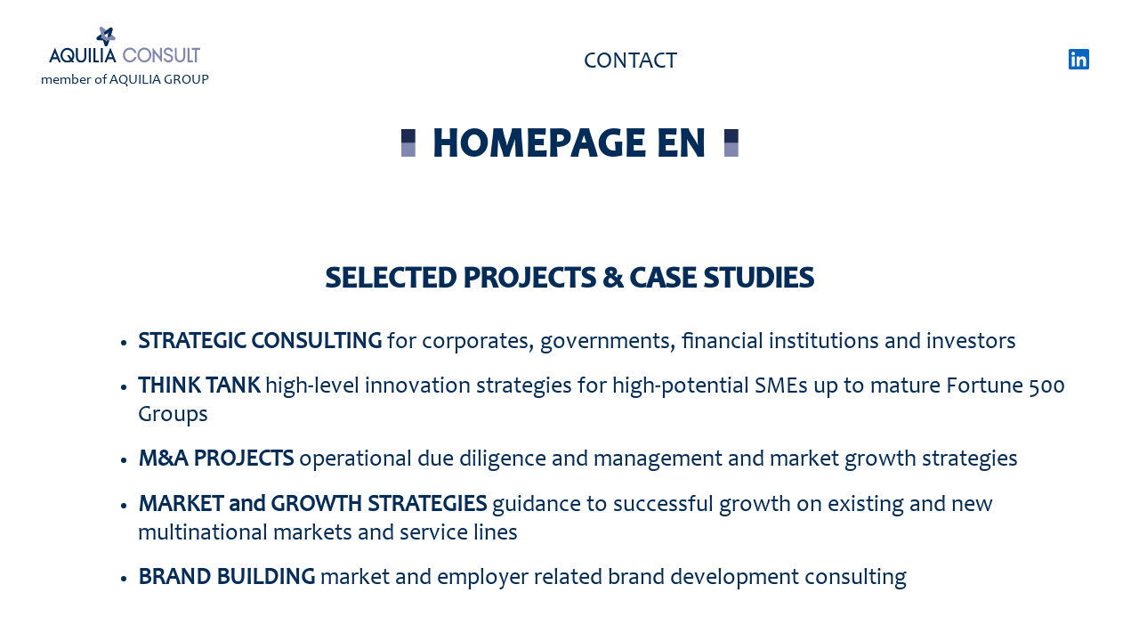

--- FILE ---
content_type: text/html; charset=UTF-8
request_url: https://www.aquilia-consult.com/homepage-en/selected-projects-case-studies/
body_size: 4295
content:
<!DOCTYPE html>
<html lang="cs">
<head>
	<meta http-equiv="Content-Type" content="text/html; charset=UTF-8" />
  <title>SELECTED PROJECTS &#038; CASE STUDIES |  aquilia-consult.com</title>
	<meta name="keywords" content="" />
	<meta name="author" content="www.archa.cz">
  <meta name="copyright" content="Tomáš Pilát, Archa" />
	<meta name="robots" content="index,follow" />
  <link rel="stylesheet" href="https://www.aquilia-consult.com/wp-content/themes/aquiliaconsult/style.css?059" type="text/css" />
  <link rel="shortcut icon" href="https://www.aquilia-consult.com/wp-content/themes/aquiliaconsult/assets/css/favicon.ico" type="image/x-icon" />
  <meta name='robots' content='max-image-preview:large' />
<link rel='stylesheet' id='wp-block-library-css' href='https://www.aquilia-consult.com/wp-includes/css/dist/block-library/style.min.css?ver=6.4.7' type='text/css' media='all' />
<style id='classic-theme-styles-inline-css' type='text/css'>
/*! This file is auto-generated */
.wp-block-button__link{color:#fff;background-color:#32373c;border-radius:9999px;box-shadow:none;text-decoration:none;padding:calc(.667em + 2px) calc(1.333em + 2px);font-size:1.125em}.wp-block-file__button{background:#32373c;color:#fff;text-decoration:none}
</style>
<style id='global-styles-inline-css' type='text/css'>
body{--wp--preset--color--black: #000000;--wp--preset--color--cyan-bluish-gray: #abb8c3;--wp--preset--color--white: #ffffff;--wp--preset--color--pale-pink: #f78da7;--wp--preset--color--vivid-red: #cf2e2e;--wp--preset--color--luminous-vivid-orange: #ff6900;--wp--preset--color--luminous-vivid-amber: #fcb900;--wp--preset--color--light-green-cyan: #7bdcb5;--wp--preset--color--vivid-green-cyan: #00d084;--wp--preset--color--pale-cyan-blue: #8ed1fc;--wp--preset--color--vivid-cyan-blue: #0693e3;--wp--preset--color--vivid-purple: #9b51e0;--wp--preset--gradient--vivid-cyan-blue-to-vivid-purple: linear-gradient(135deg,rgba(6,147,227,1) 0%,rgb(155,81,224) 100%);--wp--preset--gradient--light-green-cyan-to-vivid-green-cyan: linear-gradient(135deg,rgb(122,220,180) 0%,rgb(0,208,130) 100%);--wp--preset--gradient--luminous-vivid-amber-to-luminous-vivid-orange: linear-gradient(135deg,rgba(252,185,0,1) 0%,rgba(255,105,0,1) 100%);--wp--preset--gradient--luminous-vivid-orange-to-vivid-red: linear-gradient(135deg,rgba(255,105,0,1) 0%,rgb(207,46,46) 100%);--wp--preset--gradient--very-light-gray-to-cyan-bluish-gray: linear-gradient(135deg,rgb(238,238,238) 0%,rgb(169,184,195) 100%);--wp--preset--gradient--cool-to-warm-spectrum: linear-gradient(135deg,rgb(74,234,220) 0%,rgb(151,120,209) 20%,rgb(207,42,186) 40%,rgb(238,44,130) 60%,rgb(251,105,98) 80%,rgb(254,248,76) 100%);--wp--preset--gradient--blush-light-purple: linear-gradient(135deg,rgb(255,206,236) 0%,rgb(152,150,240) 100%);--wp--preset--gradient--blush-bordeaux: linear-gradient(135deg,rgb(254,205,165) 0%,rgb(254,45,45) 50%,rgb(107,0,62) 100%);--wp--preset--gradient--luminous-dusk: linear-gradient(135deg,rgb(255,203,112) 0%,rgb(199,81,192) 50%,rgb(65,88,208) 100%);--wp--preset--gradient--pale-ocean: linear-gradient(135deg,rgb(255,245,203) 0%,rgb(182,227,212) 50%,rgb(51,167,181) 100%);--wp--preset--gradient--electric-grass: linear-gradient(135deg,rgb(202,248,128) 0%,rgb(113,206,126) 100%);--wp--preset--gradient--midnight: linear-gradient(135deg,rgb(2,3,129) 0%,rgb(40,116,252) 100%);--wp--preset--font-size--small: 13px;--wp--preset--font-size--medium: 20px;--wp--preset--font-size--large: 36px;--wp--preset--font-size--x-large: 42px;--wp--preset--spacing--20: 0.44rem;--wp--preset--spacing--30: 0.67rem;--wp--preset--spacing--40: 1rem;--wp--preset--spacing--50: 1.5rem;--wp--preset--spacing--60: 2.25rem;--wp--preset--spacing--70: 3.38rem;--wp--preset--spacing--80: 5.06rem;--wp--preset--shadow--natural: 6px 6px 9px rgba(0, 0, 0, 0.2);--wp--preset--shadow--deep: 12px 12px 50px rgba(0, 0, 0, 0.4);--wp--preset--shadow--sharp: 6px 6px 0px rgba(0, 0, 0, 0.2);--wp--preset--shadow--outlined: 6px 6px 0px -3px rgba(255, 255, 255, 1), 6px 6px rgba(0, 0, 0, 1);--wp--preset--shadow--crisp: 6px 6px 0px rgba(0, 0, 0, 1);}:where(.is-layout-flex){gap: 0.5em;}:where(.is-layout-grid){gap: 0.5em;}body .is-layout-flow > .alignleft{float: left;margin-inline-start: 0;margin-inline-end: 2em;}body .is-layout-flow > .alignright{float: right;margin-inline-start: 2em;margin-inline-end: 0;}body .is-layout-flow > .aligncenter{margin-left: auto !important;margin-right: auto !important;}body .is-layout-constrained > .alignleft{float: left;margin-inline-start: 0;margin-inline-end: 2em;}body .is-layout-constrained > .alignright{float: right;margin-inline-start: 2em;margin-inline-end: 0;}body .is-layout-constrained > .aligncenter{margin-left: auto !important;margin-right: auto !important;}body .is-layout-constrained > :where(:not(.alignleft):not(.alignright):not(.alignfull)){max-width: var(--wp--style--global--content-size);margin-left: auto !important;margin-right: auto !important;}body .is-layout-constrained > .alignwide{max-width: var(--wp--style--global--wide-size);}body .is-layout-flex{display: flex;}body .is-layout-flex{flex-wrap: wrap;align-items: center;}body .is-layout-flex > *{margin: 0;}body .is-layout-grid{display: grid;}body .is-layout-grid > *{margin: 0;}:where(.wp-block-columns.is-layout-flex){gap: 2em;}:where(.wp-block-columns.is-layout-grid){gap: 2em;}:where(.wp-block-post-template.is-layout-flex){gap: 1.25em;}:where(.wp-block-post-template.is-layout-grid){gap: 1.25em;}.has-black-color{color: var(--wp--preset--color--black) !important;}.has-cyan-bluish-gray-color{color: var(--wp--preset--color--cyan-bluish-gray) !important;}.has-white-color{color: var(--wp--preset--color--white) !important;}.has-pale-pink-color{color: var(--wp--preset--color--pale-pink) !important;}.has-vivid-red-color{color: var(--wp--preset--color--vivid-red) !important;}.has-luminous-vivid-orange-color{color: var(--wp--preset--color--luminous-vivid-orange) !important;}.has-luminous-vivid-amber-color{color: var(--wp--preset--color--luminous-vivid-amber) !important;}.has-light-green-cyan-color{color: var(--wp--preset--color--light-green-cyan) !important;}.has-vivid-green-cyan-color{color: var(--wp--preset--color--vivid-green-cyan) !important;}.has-pale-cyan-blue-color{color: var(--wp--preset--color--pale-cyan-blue) !important;}.has-vivid-cyan-blue-color{color: var(--wp--preset--color--vivid-cyan-blue) !important;}.has-vivid-purple-color{color: var(--wp--preset--color--vivid-purple) !important;}.has-black-background-color{background-color: var(--wp--preset--color--black) !important;}.has-cyan-bluish-gray-background-color{background-color: var(--wp--preset--color--cyan-bluish-gray) !important;}.has-white-background-color{background-color: var(--wp--preset--color--white) !important;}.has-pale-pink-background-color{background-color: var(--wp--preset--color--pale-pink) !important;}.has-vivid-red-background-color{background-color: var(--wp--preset--color--vivid-red) !important;}.has-luminous-vivid-orange-background-color{background-color: var(--wp--preset--color--luminous-vivid-orange) !important;}.has-luminous-vivid-amber-background-color{background-color: var(--wp--preset--color--luminous-vivid-amber) !important;}.has-light-green-cyan-background-color{background-color: var(--wp--preset--color--light-green-cyan) !important;}.has-vivid-green-cyan-background-color{background-color: var(--wp--preset--color--vivid-green-cyan) !important;}.has-pale-cyan-blue-background-color{background-color: var(--wp--preset--color--pale-cyan-blue) !important;}.has-vivid-cyan-blue-background-color{background-color: var(--wp--preset--color--vivid-cyan-blue) !important;}.has-vivid-purple-background-color{background-color: var(--wp--preset--color--vivid-purple) !important;}.has-black-border-color{border-color: var(--wp--preset--color--black) !important;}.has-cyan-bluish-gray-border-color{border-color: var(--wp--preset--color--cyan-bluish-gray) !important;}.has-white-border-color{border-color: var(--wp--preset--color--white) !important;}.has-pale-pink-border-color{border-color: var(--wp--preset--color--pale-pink) !important;}.has-vivid-red-border-color{border-color: var(--wp--preset--color--vivid-red) !important;}.has-luminous-vivid-orange-border-color{border-color: var(--wp--preset--color--luminous-vivid-orange) !important;}.has-luminous-vivid-amber-border-color{border-color: var(--wp--preset--color--luminous-vivid-amber) !important;}.has-light-green-cyan-border-color{border-color: var(--wp--preset--color--light-green-cyan) !important;}.has-vivid-green-cyan-border-color{border-color: var(--wp--preset--color--vivid-green-cyan) !important;}.has-pale-cyan-blue-border-color{border-color: var(--wp--preset--color--pale-cyan-blue) !important;}.has-vivid-cyan-blue-border-color{border-color: var(--wp--preset--color--vivid-cyan-blue) !important;}.has-vivid-purple-border-color{border-color: var(--wp--preset--color--vivid-purple) !important;}.has-vivid-cyan-blue-to-vivid-purple-gradient-background{background: var(--wp--preset--gradient--vivid-cyan-blue-to-vivid-purple) !important;}.has-light-green-cyan-to-vivid-green-cyan-gradient-background{background: var(--wp--preset--gradient--light-green-cyan-to-vivid-green-cyan) !important;}.has-luminous-vivid-amber-to-luminous-vivid-orange-gradient-background{background: var(--wp--preset--gradient--luminous-vivid-amber-to-luminous-vivid-orange) !important;}.has-luminous-vivid-orange-to-vivid-red-gradient-background{background: var(--wp--preset--gradient--luminous-vivid-orange-to-vivid-red) !important;}.has-very-light-gray-to-cyan-bluish-gray-gradient-background{background: var(--wp--preset--gradient--very-light-gray-to-cyan-bluish-gray) !important;}.has-cool-to-warm-spectrum-gradient-background{background: var(--wp--preset--gradient--cool-to-warm-spectrum) !important;}.has-blush-light-purple-gradient-background{background: var(--wp--preset--gradient--blush-light-purple) !important;}.has-blush-bordeaux-gradient-background{background: var(--wp--preset--gradient--blush-bordeaux) !important;}.has-luminous-dusk-gradient-background{background: var(--wp--preset--gradient--luminous-dusk) !important;}.has-pale-ocean-gradient-background{background: var(--wp--preset--gradient--pale-ocean) !important;}.has-electric-grass-gradient-background{background: var(--wp--preset--gradient--electric-grass) !important;}.has-midnight-gradient-background{background: var(--wp--preset--gradient--midnight) !important;}.has-small-font-size{font-size: var(--wp--preset--font-size--small) !important;}.has-medium-font-size{font-size: var(--wp--preset--font-size--medium) !important;}.has-large-font-size{font-size: var(--wp--preset--font-size--large) !important;}.has-x-large-font-size{font-size: var(--wp--preset--font-size--x-large) !important;}
.wp-block-navigation a:where(:not(.wp-element-button)){color: inherit;}
:where(.wp-block-post-template.is-layout-flex){gap: 1.25em;}:where(.wp-block-post-template.is-layout-grid){gap: 1.25em;}
:where(.wp-block-columns.is-layout-flex){gap: 2em;}:where(.wp-block-columns.is-layout-grid){gap: 2em;}
.wp-block-pullquote{font-size: 1.5em;line-height: 1.6;}
</style>
<link rel='stylesheet' id='contact-form-7-css' href='https://www.aquilia-consult.com/wp-content/plugins/contact-form-7/includes/css/styles.css?ver=5.8.4' type='text/css' media='all' />
<link rel='stylesheet' id='mobile-css-css' href='https://www.aquilia-consult.com/wp-content/themes/aquiliaconsult/assets/css/responsive.css?061&#038;ver=1.1' type='text/css' media='all' />
<script type="text/javascript" src="https://www.aquilia-consult.com/wp-content/themes/aquiliaconsult/assets/js/jquery-3.3.1.min.js?ver=3.3.1" id="jquery-js"></script>
<script type="text/javascript" src="https://www.aquilia-consult.com/wp-content/themes/aquiliaconsult/assets/js/slideIn.js?ver=1.1" id="slideIn-js"></script>
<link rel="https://api.w.org/" href="https://www.aquilia-consult.com/wp-json/" /><link rel="alternate" type="application/json" href="https://www.aquilia-consult.com/wp-json/wp/v2/posts/118" /><link rel="canonical" href="https://www.aquilia-consult.com/homepage-en/selected-projects-case-studies/" />
<link rel='shortlink' href='https://www.aquilia-consult.com/?p=118' />
<link rel="alternate" type="application/json+oembed" href="https://www.aquilia-consult.com/wp-json/oembed/1.0/embed?url=https%3A%2F%2Fwww.aquilia-consult.com%2Fhomepage-en%2Fselected-projects-case-studies%2F" />
<link rel="alternate" type="text/xml+oembed" href="https://www.aquilia-consult.com/wp-json/oembed/1.0/embed?url=https%3A%2F%2Fwww.aquilia-consult.com%2Fhomepage-en%2Fselected-projects-case-studies%2F&#038;format=xml" />
  <meta name="viewport" content="width=device-width, initial-scale=1, maximum-scale=1, user-scalable=no" />
  <meta http-equiv="X-UA-Compatible" content="IE=11">
</head>
<body class="post-template-default single single-post postid-118 single-format-standard">
	<div id="header" class="en">
		<div class="container">
			<div id="social_sites">
				<a href="https://www.linkedin.com/company/aquilia-health/mycompany/?viewAsMember=true" target="_blank"><img src="https://www.aquilia-consult.com/wp-content/themes/aquiliaconsult/assets/css/linkedin.svg" alt="LinkedIn"></a>
			</div>

			<ul id="languages">
				<li class="menu-item"><a href="https://www.aquilia-consult.com/homepage-en/selected-projects-case-studies/" class="active">en</a></li>			</ul>

			<div id="logo">
		      <a href="https://www.aquilia-consult.com" title="Aquilia Consult"><img src="https://www.aquilia-consult.com/wp-content/themes/aquiliaconsult/assets/css/logo.svg" alt="Aquilia Consult"></a><div id="member">member of <a href="https://www.aquilia-group.com" target="_blank">Aquilia Group</a></div>		    </div>
		    <ul id="topmenu" class="topnav">
		    <li id="menu-item-20" class="menu-item menu-item-type-post_type menu-item-object-page menu-item-20"><a href="https://www.aquilia-consult.com/contact/">Contact</a></li>
		    <li class="menu-item icon"><a href="javascript:void(0);" onclick="myFunction()"><img src="https://www.aquilia-consult.com/wp-content/themes/aquiliaconsult/assets/css/menu.svg" alt="menu" /></a></li>
		  </ul>
		  <script>
		    function myFunction() {
		      var x = document.getElementById("topmenu");
		      if (x.className === "topnav") { x.className += " responsive"; }
		      else { x.className = "topnav"; }
		    }
	      /*
	      u kliku na položky vedoucí mimo HP dojde ke skrytí mobile menu načtením nové stránky...
	      po kliku na položky pouze skrolující v rámci HP je nutné responsive styly menu odebrat (vrstva s mobile menu zmizí bez reloadu stránky)
	      */
				// vsechny polozky v menu uz jsou normalni linky mimo HP, JS neni nutny
				/*
				jQuery(document).ready(function(){
				    jQuery( "#menu-item-114" ).bind( "click", function() {
				        var x = document.getElementById("topmenu");
				        x.className = "topnav";
				    });
		        jQuery( "#menu-item-115" ).bind( "click", function() {
				        var x = document.getElementById("topmenu");
				        x.className = "topnav";
				    });
	          jQuery( "#menu-item-261" ).bind( "click", function() {
				        var x = document.getElementById("topmenu");
				        x.className = "topnav";
				    });
		        jQuery( "#menu-item-265" ).bind( "click", function() {
				        var x = document.getElementById("topmenu");
				        x.className = "topnav";
				    });
				});
				*/
		  </script>
	  </div>
  </div><div id="content">
	<div class="container">
    <h1>Homepage EN</h1><div class="post-118 post type-post status-publish format-standard hentry category-homepage-en"><div class="texty"><h2>SELECTED PROJECTS &#038; CASE STUDIES</h2>
<ul>
<li><strong>STRATEGIC CONSULTING </strong>for corporates, governments, financial institutions and investors</li>



<li><strong>THINK TANK </strong>high-level innovation strategies for high-potential SMEs up to mature Fortune 500 Groups</li>



<li><strong>M&amp;A PROJECTS </strong>operational due diligence and management and market growth strategies</li>



<li><strong>MARKET and GROWTH STRATEGIES </strong>guidance to successful growth on existing and new multinational markets and service lines</li>



<li><strong>BRAND BUILDING </strong>market and employer related brand development consulting</li>
</ul>
</div><div class="large_photo"></div></div>    <div class="cb"></div>
  </div> <!-- container -->
</div> <!-- content -->
<script type="text/javascript" src="https://www.aquilia-consult.com/wp-content/plugins/contact-form-7/includes/swv/js/index.js?ver=5.8.4" id="swv-js"></script>
<script type="text/javascript" id="contact-form-7-js-extra">
/* <![CDATA[ */
var wpcf7 = {"api":{"root":"https:\/\/www.aquilia-consult.com\/wp-json\/","namespace":"contact-form-7\/v1"}};
/* ]]> */
</script>
<script type="text/javascript" src="https://www.aquilia-consult.com/wp-content/plugins/contact-form-7/includes/js/index.js?ver=5.8.4" id="contact-form-7-js"></script>
  <div id="footer">
    <div class="container">
    	<div><h3><span>Aquilia Consult</span><br>headquarters</h3>Schwindgasse 5, Top I/3<br>A-1040 Vienna, Austria</div><div><h3><span>Aquilia Consult</span><br>e-mail</h3><a href="mailto:info@aquilia-consult.com">info@aquilia-consult.com</a></div><div><h3><span>Aquilia Consult</span><br>number</h3>+43 (1) 934 6991</div><p><a href="https://www.aquilia-consult.com/legal-notice/">legal notice</a></p>      <p class="archa"><a target="_blank" href="https://www.archa.cz">&copy;&nbsp;archa</a>
    </div>
  </div>
</body>
</html>


--- FILE ---
content_type: text/css
request_url: https://www.aquilia-consult.com/wp-content/themes/aquiliaconsult/style.css?059
body_size: 5835
content:
/*Theme Name: aquiliaconsultAuthor: fafikAuthor URI: http://www.archa.czDescription: zákaznická šablonaVersion: 1.1License: GNU General Public LicenseLicense URI: license.txt*//* ------------------------- RESET ------------------------------ */body, div, h1, h2, h3, h4, p, ul, li, form { margin:0; padding:0; }div, h1, h2, h3, h4, p, li, th, td, input, select, option, textarea { font: inherit; }a img { border:none; }html {	scroll-behavior: smooth;}@media screen and (prefers-reduced-motion: reduce) {	html {		scroll-behavior: auto;	}}/* ------------------------- FONTS ------------------------------ */@font-face {font-family: 'Candara-Bold';src: url('assets/webfonts/39E596_0_0.eot');src: url('assets/webfonts/39E596_0_0.eot?#iefix') format('embedded-opentype'),url('assets/webfonts/39E596_0_0.woff2') format('woff2'),url('assets/webfonts/39E596_0_0.woff') format('woff'),url('assets/webfonts/39E596_0_0.ttf') format('truetype');}@font-face {font-family: 'Candara-Italic';src: url('assets/webfonts/39E596_1_0.eot');src: url('assets/webfonts/39E596_1_0.eot?#iefix') format('embedded-opentype'),url('assets/webfonts/39E596_1_0.woff2') format('woff2'),url('assets/webfonts/39E596_1_0.woff') format('woff'),url('assets/webfonts/39E596_1_0.ttf') format('truetype');}@font-face {font-family: 'Candara-BoldItalic';src: url('assets/webfonts/39E596_2_0.eot');src: url('assets/webfonts/39E596_2_0.eot?#iefix') format('embedded-opentype'),url('assets/webfonts/39E596_2_0.woff2') format('woff2'),url('assets/webfonts/39E596_2_0.woff') format('woff'),url('assets/webfonts/39E596_2_0.ttf') format('truetype');}@font-face {font-family: 'Candara';src: url('assets/webfonts/39E596_3_0.eot');src: url('assets/webfonts/39E596_3_0.eot?#iefix') format('embedded-opentype'),url('assets/webfonts/39E596_3_0.woff2') format('woff2'),url('assets/webfonts/39E596_3_0.woff') format('woff'),url('assets/webfonts/39E596_3_0.ttf') format('truetype');}@font-face {font-family: 'Kapital-Medium';src: url('assets/webfonts/39F3A5_0_0.eot');src: url('assets/webfonts/39F3A5_0_0.eot?#iefix') format('embedded-opentype'),url('assets/webfonts/39F3A5_0_0.woff2') format('woff2'),url('assets/webfonts/39F3A5_0_0.woff') format('woff'),url('assets/webfonts/39F3A5_0_0.ttf') format('truetype');}/* ------------------------- BASIC ------------------------------ */:root {	--modra: #042c59;	--fialova: #8287B0;	--solution1: #7671dc;  --solution2: #b360c6;  --solution3: #a6aade;  /*	--zlata: #f2cc6d;  --svzlata: #f5d372;	--tmzlata: #cf973e;	*/  --seda: #e4e4e4;}html {  overflow: -moz-scrollbars-vertical;  overflow-y: scroll;}body {  font-family: Candara,sans-serif;  font-size:26px;  margin:0 auto;  text-align:center;  color:var(--modra);}h1, h2, h3, h4 {  font-family: Candara-Bold;  font-weight:bold;  color:var(--modra);}h1, .h1 {  font-size:46px;	text-transform:uppercase;  letter-spacing:1px;  line-height:1.2em;  margin:3em 0 0 0;  text-align:center;}h2, .h2 {  font-size: 34px;  line-height:1.2em;  margin:3em 0 1em 0;}h3, .h3 {  font-size: 20px;  line-height:1.1em;  margin:1em 0;}p {  margin-bottom:1em;	text-align:justify;}a, a:visited {	font-family: Candara-Bold;	text-decoration:none;  color:var(--modra);	font-weight:bold;}a:hover { text-decoration:underline; }.fr { float:right; }.fl { float:left; }.cb { clear:both; }.left { text-align:left; }.center { text-align:center; }.right { text-align:right; }.bold { font-weight:700; }/* ------------------------ WORDPRESS BASIC ---------------------------- */.my-logo div{  width: 32px;  height: 32px;  background-image: url("./assets/css/custom-logo.png") no-repeat;}a.post-edit-link, a.post-edit-link:visited {  float:right;  text-transform:uppercase;}/* ------------------------- BASIC LAYOUT ------------------------------ */.container {  width:1400px;  margin:0px auto;  text-align:center;  padding: 0 20px;	box-sizing:border-box;}#header {  display:block;	width:100%;  height: 140px;	/*overflow:auto;*/	position:fixed;	top:0;  margin:0 auto;  background:white;  z-index:9999999;}#header .container {  width:100%;  height: 100%;  padding-top: 30px;}#social_sites {	float:right;	margin:25px 30px 0 0;  margin-left:20px; /* bez LANGUAGES */}#social_sites img {  width: 23px;}#languages {	display: none;	float:right;	margin:25px 30px 0 0;	list-style-type:none;}#languages li {	display:inline-block;	padding:0 10px;	border-right:1px solid var(--modra);}#languages li:last-child {	border:none;}#languages li a {	text-transform:uppercase;  line-height: 30px;}#languages li a.active {	font-weight:bold;}#logo {  float:left;  margin-left:20px;}#logo img {  width:170px;}#member {	font-size: 16px;}#member a, #member a:visited {	font-family: Candara;  font-weight:normal;	text-transform:uppercase;}#content {  clear:both;}#content .texty {	text-align:left;  margin-bottom: 5em;}#content .texty h2 {	text-align: center;}/* ------------------------- MENU ------------------------------ */#topmenu {  list-style-type:none;  text-align:center;  overflow:hidden;}#topmenu li {  display:inline-block;	text-align:left;}#topmenu li a, #topmenu li a:visited {  display:inline-block;  box-sizing:border-box;  color:#002b58;	font-family:Candara;	font-weight:normal;  text-transform:uppercase;  line-height:80px;  padding:0 20px;	text-rendering: optimizeLegibility !important;	-webkit-font-smoothing: antialiased !important;}#topmenu li a:hover {  text-decoration:underline;}#topmenu li:first-child a {  margin-left:0;}#topmenu li.current-menu-item a {  font-family: Candara-Bold;}#topmenu li.icon {  display: none;}.cn #topmenu li a, .cn #topmenu li a:visited {  font-size:20px;}#topmenu .sub-menu {    display:none;}#topmenu .menu-item-has-children:hover {  background:var(--modra);}#topmenu .menu-item-has-children:hover a {  color:white;}#topmenu .noclick:hover > a, #topmenu .noclick:hover > a:visited {  text-decoration: none !important;	cursor:default !important;}#topmenu .menu-item:hover .sub-menu {    display:block;		width:320px;    position:absolute;    z-index:9999;    text-align:left;    background:var(--modra);    padding-bottom:20px;}#topmenu .sub-menu li {    box-sizing:border-box;    display:block;}#topmenu .sub-menu a, #topmenu .sub-menu a:visited {    color:white;    text-transform:none;    box-sizing: border-box;    padding:0 20px;		height:auto;		line-height:0.9em;}#topmenu .sub-menu a:hover {    text-decoration:underline;}#topmenu .sub-menu .sub-menu {	padding-left:30px;  box-sizing: border-box;}#topmenu .menu-item:hover .sub-menu .sub-menu {  position:relative;  padding-bottom: 0;}#topmenu .sub-menu .sub-menu a, #topmenu .sub-menu .sub-menu a:visited {  padding:0;	margin:0.3em 0.5em;	color: #002b58;	font-weight: bold;	font-size: 21px;}/* ------------------------- HOMEPAGE ------------------------------ */#idea {	padding-top:140px;	/*background:var(--modra);*/  background:var(--fialova);	overflow:hidden;  min-height:calc(100vh - 140px);  box-sizing: content-box;}#intro {	display: inline-block;	width: 600px;  font-weight: bold;	color:white;	text-align:left;  margin: 3em 0;  vertical-align: top;}#title {	font-size:90px;	line-height:1em;}#title span {	color:var(--modra);}#subtitle {	font-size:50px;	line-height:1em;	margin:0.5em 0;}a.btn, a.btn:visited,.btn a, .btn a:visited {	display:inline-block;	padding:15px 30px;	/*border:2px solid #fff;  color:#fff;*/  color: #fff;	background: var(--modra);}a.btn:hover,.btn a:hover {	text-decoration:none;	/*background:var(--modra);  border:2px solid var(--modra);	color:#fff;*/  background: #fff;	color: var(--modra);}/*#intro a.btn {  color: #fff;	background: var(--modra);	border:none;}#intro a.btn:hover {  background: #fff;	color: var(--modra);}*/section {	padding: 3em 0 0 0;}#box{  display: inline-block;	/*width: 250px;	height: 458px;*/  width: 285px;	height: 523px;  margin-top:-5px;  position: relative;  -moz-animation: 3s ease 0s normal none infinite swing;  -moz-transform-origin: center top;  -webkit-animation:swing 3s infinite ease-in-out;  -webkit-transform-origin:top;	overflow:hidden;}#box.light {  filter:drop-shadow(0 5rem 10rem rgba(255, 255, 255, 1));}#box img {	/*transform:scale(1.4);*/  transform:scale(1.6);  margin-top: 95px;}#box img:hover {	cursor:pointer;}@-moz-keyframes swing{  0%{-moz-transform:rotate(-10deg)}  50%{-moz-transform:rotate(10,deg)}  100%{-moz-transform:rotate(-10deg)}}@-webkit-keyframes swing{  0%{-webkit-transform:rotate(-10deg)}  50%{-webkit-transform:rotate(10deg)}  100%{-webkit-transform:rotate(-10deg)}}#box_lezi {	display:none;}.home #text {	overflow: auto;  /*min-height: 100vh;*/}.home h1 {	margin-top: 1em;	margin-bottom:1em;}#dynamic-company {	float:left;  display: block;	width:44%;	line-height: 1.4em;	font-size: 30px;	text-align: left;	margin:0 0 0 5%;}#dynamic-company span {	font-family:Candara-Bold;	font-weight:bold;	text-transform:uppercase;}#dynamic-company .service1 a, #dynamic-company .service1 a:visited {  color: var(--solution1); }#dynamic-company .service2 a, #dynamic-company .service2 a:visited {  color: var(--solution2); }#dynamic-company .service3 a, #dynamic-company .service3 a:visited {  color: var(--solution3); }.as_member {	float:left;	width:45%;	display:block;  padding:50px 50px 20px 50px;	background: var(--fialova);	color: white;	margin-left:50px;}.as_member p {  text-align: left;}#solutions .boxy {	display:flex;}#business {	width:40%;}#solutions ul {	width:60%;	display:flex;	margin-top:1em;	list-style-type:none;	padding-left:2em;}#solutions ul li {	flex-basis:33.3%;  padding: 0 20px;  font-weight: bold;}#solutions ul li::before {  content: '';  display: block;  width: 100%;  height: 180px;  background-position: top center;  background-repeat: no-repeat;  background-size: 160px;}#solutions ul li:nth-child(1)::before {  background-image: url('assets/css/consult_1.svg'); }#solutions ul li:nth-child(2)::before {  background-image: url('assets/css/consult_2.svg'); }#solutions ul li:nth-child(3)::before {  background-image: url('assets/css/consult_3.svg'); }/*#schema {	background: var(--fialova);	padding:5em 0 3em 0;	color:#fff;}#schema h2 {  margin-top: 2em;}#schema p {	width:1020px;	display:inline-block;	margin:0 auto 2em auto;}#schema h3 {	font-size:34px;  color: white;  display: inline-block;  background: var(--fialova);  padding: 0 15px;  margin: 1.5em 0 0 0;}#schema ul {	overflow: auto;	list-style-type:none;  border-top: 1px solid white;	margin:-19px 170px 0 170px;}#schema ul ul {	float:right;}#schema ul li {	display: inline-block;	vertical-align:top;	width:280px;	min-height:120px;  padding: 20px 20px 20px 80px;	box-sizing:border-box;  margin-top:30px;	text-align:left;  overflow: hidden;}#schema ul li::before {	content:'';	font-weight:bold;	display:block;	float:left;  margin-left: -60px;  width: 60px;	height: 58px;	transform:scale(1.5);  transition: transform .1s ease-in;}#schema ul li:hover::before {  transform:scale(1.7);}#schema ul:nth-of-type(1) li:nth-of-type(1)::before {	content:url('assets/css/STEP1_blue.svg'); }#schema ul:nth-of-type(1) li:nth-of-type(2)::before {	content:url('assets/css/STEP2_blue.svg'); }#schema ul:nth-of-type(1) li:nth-of-type(3)::before {	content:url('assets/css/STEP3_blue.svg'); }#schema ul:nth-of-type(2) li:nth-of-type(1)::before {	content:url('assets/css/STEP4_blue.svg'); }#schema ul:nth-of-type(2) li:nth-of-type(2)::before {	content:url('assets/css/STEP5_blue.svg'); }#schema ul:nth-of-type(2) li:nth-of-type(3)::before {	content:url('assets/css/STEP6_blue.svg'); }#schema ul:nth-of-type(3) li:nth-of-type(1)::before {	content:url('assets/css/STEP7_blue.svg'); }#schema ul:nth-of-type(3) li:nth-of-type(2)::before {	content:url('assets/css/STEP8_blue.svg'); }#schema ul:nth-of-type(3) li:nth-of-type(3)::before {	content:url('assets/css/STEP9_blue.svg'); }#balls {	margin-top:3em;	overflow:auto;}#balls .container  {	height:100%;}#stage {	position:relative;	width:600px;	height:400px;  margin:3em auto 0 auto;}a.ball, a.ball:visited {	position:absolute;	width:200px;	height:200px;	border-radius:50%;	display:flex;	justify-content:center;	align-content:center;	align-items:center;	margin:0;	padding:0;	color:white;}a.ball:hover {	text-decoration:none;}@keyframes bounce {	0% {transform:translateY(0); animation-timing-function: ease-in;}	60% {transform:translateY(100%); animation-timing-function: ease-out;}	100% {transform:translateY(0); animation-timing-function: ease-in;}}#ball1 {	background: var(--solution1);	margin-left:0;	animation:bounce 3s;  animation-direction:alternate;	animation-timing-function:ease;	animation-iteration-count:infinite;}#ball2 {	background: var(--solution2);	margin-left:180px;	animation:bounce 2.7s;  animation-direction:alternate;	animation-timing-function:ease;	animation-iteration-count:infinite;}#ball3 {	background: var(--solution3);	margin-left:360px;	animation:bounce 3.2s;  animation-direction:alternate;	animation-timing-function:ease;	animation-iteration-count:infinite;}*/#studies ul {	display:flex;	list-style-type:none;}#studies ul li {	flex-basis:20%;  padding: 0 10px;}#studies ul li strong {	display:block;	margin: 1em 0 0.5em 0;	font-size: 1.1em;}#studies ul li::before {  content: '';  display: block;  width: 100%;  height:172px;  background-position: top center;  background-repeat: no-repeat;  background-size: contain;}#studies ul li:nth-child(1)::before {  background-image: url('assets/images/studies_1.jpg'); }#studies ul li:nth-child(2)::before {  background-image: url('assets/images/studies_2.jpg'); }#studies ul li:nth-child(3)::before {  background-image: url('assets/images/studies_3.jpg'); }#studies ul li:nth-child(4)::before {  background-image: url('assets/images/studies_4.jpg'); }#studies ul li:nth-child(5)::before {  background-image: url('assets/images/studies_5.jpg'); }.animated {	opacity: 0;	position: relative;}.animated.slideLeft,.animated.slideTop {	opacity: 0;	-moz-transition: all 500ms linear;	-webkit-transition: all 500ms linear;	-o-transition: all 500ms linear;	transition: all 500ms linear;}.animated.slideLeft {	-moz-transform: translate3d(100px, 0px, 0px);	-webkit-transform: translate3d(100px, 0px, 0px);	-o-transform: translate(100px, 0px);	-ms-transform: translate(100px, 0px);	transform: translate3d(100px, 0px, 0px);}.animated.slideTop {	-moz-transform: translate3d(0px, 50px, 0px);	-webkit-transform: translate3d(0px, 50px, 0px);	-o-transform: translate(0px, 50px);	-ms-transform: translate(0px, 50px);	transform: translate3d(0px, 50px, 0px);}.animated.slideLeft.in_view,.animated.slideTop.in_view {	opacity: 1;	-moz-transform: translate3d(0px, 0px, 0px);	-webkit-transform: translate3d(0px, 0px, 0px);	-o-transform: translate(0px, 0px);	-ms-transform: translate(0px, 0px);	transform: translate3d(0px, 0px, 0px);}.presence_bg {	margin: 3em 0;	background: linear-gradient(to bottom,var(--svzlata),var(--tmzlata));	color:var(--blue);	padding:0.2em 4em 2em 4em;	box-sizing:border-box;}h2.h1 {	font-size: 40px;	text-transform: uppercase;	letter-spacing: 1px;	line-height: 1.2em;	margin: 1.5em 0 1em 0;}/* ------------------------- CATEGORY / SINGLE ------------------------------ */.page .wp-block-group {	/*margin:7em 0;*/  position:relative;	min-height:840px;  padding-top: 140px;}.page .wp-block-group:nth-of-type(1) { margin-top:0;}.page #content .solution:nth-of-type(1)::before,.page #content .solution:nth-of-type(2)::before,.page #content .solution:nth-of-type(3)::before {	content:'';	display:block;  position: absolute;  left:200px;	width:667px;	height:667px;	border-radius:50%;	background-position:top left;	background-repeat:no-repeat;}.page #content .solution:nth-of-type(2)::before {  left:initial;	right:200px;	background-position:top right;}.page #content .solution:nth-of-type(1)::before {	background-image:url('assets/images/solutions_circle1.jpg');}.page #content .solution:nth-of-type(2)::before {	background-image:url('assets/images/solutions_circle2.jpg');}.page #content .solution:nth-of-type(3)::before {	background-image:url('assets/images/solutions_circle3.jpg');}.page #content .solution:nth-of-type(1) h2 {	background-color:var(--solution1);}.page #content .solution:nth-of-type(2) h2 {	background-color:var(--solution2);}.page #content .solution:nth-of-type(3) h2 {	background-color:var(--solution3);}.page #content .solution h2 {	position:absolute;	top:6em;	width: 300px;	height: 300px;	border-radius: 50%;	margin:0;  font-size: 38px;  color:#fff;  box-sizing: border-box;  padding: 110px 30px 0 30px;}.page #content .solution:nth-of-type(2) h2 {	right:0;  padding: 0 30px 110px 30px;}.page #content .solution .solution_inner {	position: absolute;	top:80px;	right:0;	width:450px;  box-sizing: border-box;}.page #content .solution:nth-of-type(2) .solution_inner {	left:0;}.page #content .solution h3 {  font-size: 1.3em;	line-height: 1.4em;}.page #content .solution:nth-of-type(2) h2,.page #content .solution:nth-of-type(3) h2 {	padding: 130px 20px 0 20px;}.page #content .solution:nth-of-type(1) h3 { color:var(--solution1); }.page #content .solution:nth-of-type(2) h3 { color:var(--solution2); }.page #content .solution:nth-of-type(3) h3 { color:var(--solution3); }.page #content .solution p {	font-family: Candara-Bold;  font-weight:bold;}.page #content .solution ul {  padding-left:2em;	list-style-type:none;}.page #content .solution ul li {	margin-bottom:0.5em;}.page #content .solution ul li:before {  content: "\2022";  font-weight: bold;  display: inline-block;  width: 1em;  margin-left: -1em;  font-size: 1.5em;	line-height: 0.9em;	vertical-align: bottom;}.page #content .solution:nth-of-type(1) ul li:before {	color:var(--solution1); }.page #content .solution:nth-of-type(2) ul li:before {	color:var(--solution2); }.page #content .solution:nth-of-type(3) ul li:before {	color:var(--solution3); }h1:before, h1:after,h2.h1:before, h2.h1:after {  display:inline-block;  content:url('assets/css/dvojtecka.svg');  width:14px;}#schema h2.h1:before, #schema h2.h1:after {  content:url('assets/css/dvojtecka_bila.svg');}h1:before,h2.h1:before {  margin-right:20px;}h1:after,h2.h1:after {  margin-left:20px;}.category h2,.single h2,.page h2 {	text-transform:uppercase;}.single .post {  text-align:left;}#content .texty ul {	padding-left:4em;}#content .texty .wp-block-gallery ul {	padding-left:0;}#content .texty ul li {	margin-bottom:0.7em;}#content .texty ul li ul {	margin:0.5em 0 1em 0;}#content figure.cooperation {	text-align:center;}#content figure.cooperation img {	width:450px;}#content .texty .adresy {	width:33%;	display:inline-block;	vertical-align:top;	text-align:left;	padding-right:15px;	box-sizing:border-box;  margin-bottom: 2em;}#content .texty .adresy h2 {	text-align:left;  font-size: 30px;  height: 2em;}.page-id-20 #content .texty .wp-block-image {  margin: 1em 0;}.texty .blocks-gallery-grid.alignleft, .texty .blocks-gallery-grid.alignright, .texty .wp-block-gallery.alignleft, .texty .wp-block-gallery.alignright {	max-width:initial;}#content .texty .wp-blocks-gallery ul {	padding-left:0;}/* neklikaci polozky - jen primo v 1. urovni menu */#topmenu li#menu-item-114 > a, #topmenu li#menu-item-114 > a:visited, #topmenu li#menu-item-261 > a, #topmenu li#menu-item-261 > a:visited,#topmenu li#menu-item-25 > a, #topmenu li#menu-item-25 > a:visited, #topmenu li#menu-item-263 > a, #topmenu li#menu-item-263 > a:visited,#topmenu li#menu-item-378 > a, #topmenu li#menu-item-378 > a:visited, #topmenu li#menu-item-1097 > a, #topmenu li#menu-item-1097 > a:visited,#topmenu li#menu-item-1211 > a, #topmenu li#menu-item-1211 > a:visited, #topmenu li#menu-item-1240 > a, #topmenu li#menu-item-1240 > a:visited {  pointer-events: none;}#boxes ul {	list-style-type:none;}#boxes ul li {	display:inline-block;	width:400px;	height:200px;	margin:0 1em 2em 1em;	background:var(--modra);	text-align:center;	vertical-align:top;}#boxes ul li a, #boxes ul li a:visited {	/*display:block;*/  display: inline-flex;  align-items: center;	padding:0 30px;	box-sizing:border-box;	color:white;	height:100%;  font-size: 28px;	line-height: 1.2em;}.wp-block-image.size-full {  width:100%;	margin:0;}/*.boxes .wp-block-image .aligncenter > figcaption, .boxes .wp-block-image .alignleft > figcaption, .boxes .wp-block-image .alignright > figcaption*/#boxes .wp-block-image .aligncenter > figcaption, #boxes .wp-block-image .alignleft > figcaption, #boxes .wp-block-image .alignright > figcaption {  caption-side: top;  font-size: 30px;  line-height: 1.2em;  margin: 0 0 0.5em 0;  font-family: Candara-Bold;  font-weight: bold;  text-transform: uppercase;	text-align:center;}.wp-block-image .aligncenter > figcaption, .wp-block-image .alignleft > figcaption, .wp-block-image .alignright > figcaption {  display: table-caption;  caption-side: bottom;  text-align: center;	margin-bottom:0;}.wp-block-image.center {	width:100%;	margin:0 auto;}.page-id-348 h2 {  margin: 1em 0 0.5em 0;}.page-id-918 #content .texty {	text-align:center;}.page-id-918 #content .texty div {	display:inline-block;	width:calc(25% - 45px);	/*height:200px;*/	margin:10px 20px;  vertical-align: top;}.page-id-918 #content .texty img {	width: 250px;	height:auto;}.page-id-918 #content .texty h3 {	margin:0.5em 0 1em 0;}.wp-block-image img {  height:auto !important;}/* ------------------------- FOTOGALERIE ------------------------------ */.gallery .gallery-item {	float: left;	margin-top: 0;	text-align: center;	width: 33.33%;}.gallery-columns-2 .gallery-item { width: 50%; }.gallery-columns-4 .gallery-item { width: 25%; }.gallery img {  margin:10px 0;}.gallery img:hover {	background:white;}.gallery-columns-2 .attachment-medium {	max-width: 92%;	height: auto;}.gallery-columns-4 .attachment-thumbnail {	max-width: 84%;	height: auto;}.gallery .gallery-caption {	color: #888;	font-size: 12px;	margin: 0 0 12px;}.gallery dl, .gallery dt { margin: 0; }.gallery br+br { display: none; }#video {  clear:both;}.map-responsive{  overflow:hidden;  position:relative;  width:800px;  height:400px;}.map-responsive iframe{  left:0;  top:0;  height:100%;  width:100%;  position:absolute;}/* ------------------------- FOOTER ------------------------------ */#footer {  margin-top: 2em;	padding-top:3em;  background:var(--fialova);}#footer .container {  box-sizing:border-box;  text-align:center;}#footer a {  color:#fff;}#footer .container div {	display:inline-block;  width: 280px;  vertical-align: top;  margin:0 30px;	background-position:top center;	background-repeat:no-repeat;	background-size:80px;  padding:70px 0 0 0;  color:#fff;	font-size:23px;}#footer .container div:nth-child(1) {	background-image:url('assets/css/footer_icon_map.svg');}#footer .container div:nth-child(2) {	background-image:url('assets/css/footer_icon_mail.svg');}#footer .container div:nth-child(3) {	background-image:url('assets/css/footer_icon_phone.svg');}#footer h3 {	margin-bottom:0.5em;  font-size: 26px;  color:#fff;}#footer h3 span {	text-transform:uppercase;}#footer p {	text-align:center;  margin-bottom:0;}#footer p.archa a, #footer p.archa a:visited {  line-height:100px; 	color:#fff;	font-size: 16px;	font-weight: normal;	font-family: Candara,sans-serif;}/* ------------------------- FORM ------------------------------ */.wpcf7 {  width: 100%;	margin: 0 auto;	background: var(--fialova) url('assets/css/praha_w1400.jpg') top center no-repeat;  background-size: 100%;}.wpcf7-form {	width: 700px;	margin: 2em auto;  /*background: var(--fialova);*/  color: white;	padding:1.5em 2em;}.wpcf7-form input,.wpcf7-form textarea {  width:100%;  padding:0 10px;  box-sizing:border-box;  line-height:1.7em;  border: none;  border-radius: 3px;  background: #fff;	color: #002b58;}.wpcf7-form .small {	float:left;	width:48%;}.wpcf7-form .small_left {	margin-right:4%;}.wpcf7-form .small,.wpcf7-form .big,.wpcf7-form p {	margin-top:15px;}.wpcf7 p {	text-align: left;	font-size: 0.7em;}.wpcf7-form input[type="submit"]{	background: var(--modra);	color: white;  padding: 5px 30px;	font-size: 26px;	font-family: Candara-Bold;	font-weight: bold;  text-decoration: none;}.wpcf7-form input[type="submit"]:hover {	cursor:pointer;}.wpcf7 form.invalid .wpcf7-response-output, .wpcf7 form.unaccepted .wpcf7-response-output, .wpcf7 form.payment-required .wpcf7-response-output {  margin: 0 !important;  border-color: var(--modra) !important;	color: var(--modra);}.wpcf7 form.sent .wpcf7-response-output {  margin: 0 !important;  border: none !important;  background: #46b450 !important;}.wpcf7 .wpcf7-not-valid-tip {  background:#dc3232;	color:white;  font-size: 18px;	border-radius: 5px;	padding: 3px 10px;}

--- FILE ---
content_type: text/css
request_url: https://www.aquilia-consult.com/wp-content/themes/aquiliaconsult/assets/css/responsive.css?061&ver=1.1
body_size: 3171
content:
@media (orientation: landscape) and (max-device-width: 1200px) {}

@media (max-device-width : 1600px) {
  #areas .container {
    width:96vw;
	}
}

@media (max-device-width : 1400px) {
	.container{
  	width: 96vw;
		padding: 0 2vw;
	}
	#solutions .boxy {
  	flex-direction:column;
    align-items: center;
	}
  #business,
	#solutions ul {
	  width: 80%;
	}
  #solutions ul {
  	padding-left: 0;
	}
  #solutions ul li::before {
	  height: 150px;
  	background-size: 130px;
	}
  #dynamic-company {
	  width: 50%;
	  margin: 0;
	}
  .as_member {
	  width: calc(50% - 30px);
		padding:30px 35px 0 35px;
	  margin-left: 30px;
	}
  #schema ul {
	  margin: -19px auto 0 auto;
		width: 1020px;
	}
  #studies ul {
	  flex-wrap: wrap;
    align-items: flex-start;
 		justify-content: center;
	}
  #studies ul li {
  	flex-basis: calc(33.3% - 20px);
    margin-bottom: 2em;
	}
  #studies ul li::before {
  	height: 13vw;
	}
  .page #content .texty .solution::before {
	  background-size: 38vw;
	  width: 38vw;
	  height: 38vw;
	}
  .page #content .texty .solution:nth-of-type(1)::before, .page #content .texty .solution:nth-of-type(3)::before {
    left: 14vw;
	}
  .page #content .texty .solution:nth-of-type(2)::before {
    right: 14vw;
	}
  .page #content .solution .solution_inner {
	  top: 0;
    width: 37vw;
	}
  .page #content .solution h2 {
	  top: 14vw;
	  width: 21vw;
	  height: 21vw;
	  font-size: 34px;
	  padding: 7vw 0 0 0;
	}
  .page #content .solution:nth-of-type(2) h2, .page #content .solution:nth-of-type(3) h2 {
	  padding-top: 9vw;
	}
  .page #content .solution h3 {
		margin-top:0;
	}
}

@media (max-device-width : 1200px) {
	#header {
	  height: 110px;
	}
	#header .container {
	  padding-top: 20px;
	}
  #idea {
  	padding-top: 110px;
    min-height: calc(100vh - 110px);
	}
  #intro {
	  width: 470px;
	  margin: 2em 0;
	}
  #title {
  	font-size: 76px;
	}
  #subtitle {
  	font-size: 42px;
	}
  #box {
	  width: 270px;
	  height: 470px;
	}
  #box img {
	  transform: scale(1.4);
    margin-top: 65px;
	}
  #dynamic-company {
    font-size: 27px;
	}
  #schema ul {
		width:90%;
	}
	#schema p {
  	width: auto;
    margin-bottom: 0;
	}
  #footer .container div {
	  width: 33.3%;
	  margin: 0;
	}
  #content .texty {
	  margin-bottom: 4em;
	}
  .page #content .texty {
	  margin-bottom: 3em;
	}
  .page #content .texty .solution:nth-of-type(1)::before, .page #content .texty .solution:nth-of-type(2)::before, .page #content .texty .solution:nth-of-type(3)::before {
	  left: 37vw;
	}
  .page #content .solution h2 {
	  top: 19vw;
	  width: 26vw;
	  height: 26vw;
	  padding: 9vw 0 0 0;
	  left: 18vw;
	}
  .page #content .solution:nth-of-type(2) h2, .page #content .solution:nth-of-type(3) h2 {
	  padding-top: 12vw;
	}
  .page #content .solution .solution_inner {
	  top: 39vw;
	  width: 70%;
	  position: relative;
  	top: 28vw;
	  margin: 0 auto;
	}
  .wpcf7 ~ h2 {
	  margin-top:2em;
	}
}


/** ----------------------------------------- SCREEN SIZE: tablets landscape / very old desktop --------------------*/
@media (max-device-width : 1023px) {
  #logo img {
	  width: 140px;
	}
	#topmenu li {
    display:none;
  }
  #topmenu li.icon {
    display: inline-block;
    padding: 0 1vw;
    float: right;
  }
  #topmenu li.icon img {
    padding:1vw 0 0 0;
    width:25px;
  }
  #topmenu a, #topmenu a:visited {
    line-height:2em;
  }
  #topmenu.responsive {
    position: relative;
    float:right;
    min-height:100vh;
    overflow-x:auto;
		padding-bottom:4vw;
    padding-top:6vw;
    width:100%;
		background:white;
    text-align:center;
  }
  #topmenu.responsive li a, #topmenu.responsive li a:visited {
    line-height:auto;
    height:auto;
	}
  #topmenu.responsive .menu-item-has-children:hover a {
    background:#61b2e4;
	}
  #topmenu .menu-item:hover .sub-menu {
		width:100%;
	}
  #topmenu.responsive .sub-menu .sub-menu {
    padding-left: 0;
	}
  #topmenu .menu-item:hover .sub-menu {
    position:relative;
    padding-bottom: 10px;
	}
  #topmenu.responsive li .sub-menu .sub-menu {
		display:none;
	}
  #topmenu.responsive li {
    float: none;
    display: inline;
		text-align:center;
  }
  #topmenu.responsive li a {
    display: block;
    padding: 1.3vw 4vw;
		font-size: 1.5em;
		line-height: 1em;
		margin: 0;
	}
  #topmenu.responsive li.icon {
    display:none;
  }
  #idea,
	.home #text {
  	min-height: 0;
	}
  #intro {
	  width: 400px;
	  margin: 1em 0 2em 0;
	}
  #title {
  	font-size: 68px;
	}
  #subtitle {
  	font-size: 38px;
	}
  #box {
	  width: 260px;
	  height: 440px;
	}
  #box img {
	  transform: scale(1.3);
    margin-top: 55px;
	}
  .home h1 {
  	margin: 1em 0;
	}
  #business, #solutions ul {
	  width: 100%;
	}
  #dynamic-company {
	  width: 100%;
	}
  .as_member {
	  width: 70%;
	  padding: 30px 35px 0 35px;
	  margin: 30px auto;
	  float: none;
	  display: inline-block;
	}
  #schema {
	  padding: 3em 0;
	}
  #schema h2 {
	  margin-top: 1.5em;
	}
  #schema ul li {
		width:33.3%;
	}
  #studies ul li {
  	flex-basis: calc(50% - 20px);
	}
  #studies ul li::before {
  	height: 23vw;
	}
  #content ul.boxy li {
    width: calc(50% - 40px);
	}
  #content .texty {
	  margin-bottom: 3em;
	}
  #content .texty .adresy {
    width: 49%;
	}
  #content .texty .adresy h2 {
    height: auto;
	}
  #content .texty .adresy p {
		text-align:left;
	}
  #footer {
  	padding-top: 2em;
	}
  #footer .container div {
  	width: 50%;
	}
  #footer .container div:nth-child(1) {
  	width: 100%;
    margin-bottom: 1em;
	}
  .page #content .texty .solution::before {
	  background-size: 44vw;
	  width: 44vw;
	  height: 44vw;
	}
  .page #content .texty .solution:nth-of-type(1)::before, .page #content .texty .solution:nth-of-type(2)::before, .page #content .texty .solution:nth-of-type(3)::before {
  	left:36vw;
	}
  .page #content .solution h2 {
	  top: 21vw;
	  width: 28vw;
	  height: 28vw;
	  padding: 10vw 0 0 0;
	  left: 16vw;
	  font-size: 30px;
	}
  .page #content .solution .solution_inner {
  	top: 32vw;
	}
  .wpcf7-form {
  	width: 70%;
	}
}

@media (max-device-width : 800px) {
  h1, .h1 {
    font-size: 36px;
	}
  #topmenu li a, #topmenu li a:visited {
    height:auto;
	}
	#topmenu.responsive li a {
    /*line-height: 1.5em;*/
    line-height: 1em;
  }
  #topmenu li.icon img {
    padding-top: 1.6vw;
  }
  .home  h1:before,
	.home  h1:after,
  .home  .h1:before,
	.home  .h1:after,
	.category h1:before,
	.category h1:after,
  .page h1:before,
	.page h1:after,
	.single h1:before,
	.single h1:after {
	  display:none;
	}
  #intro {
	  width: 330px;
	}
  #title {
  	font-size: 55px;
	}
  #subtitle {
  	font-size: 32px;
	}
  #box {
	  width: 240px;
	  height: 400px;
	}
  #box img {
	  transform: scale(1.2);
    margin-top: 35px;
	}
	#contact {
    padding-top: 5vw;
	}
  #content .texty .adresy {
    width: 100%;
		margin-bottom:0;
	}
  #content .texty .adresy h2 {
	  margin:1em 0 0.7em;
	}
  .as_member {
  	width: 80%;
	}
  #solutions ul li {
  	padding: 0 10px;
	}
  #solutions ul li::before {
	  height: 130px;
	  background-size: 110px;
	}
  #schema ul {
  	width: 100%;
	}
  #schema ul li {
	  width: 33.3%;
	  margin:20px 0 0 0;
	  padding: 80px 20px 20px 20px;
		text-align:center;
	}
  #schema ul li::before {
  	display: inline-block;
		float: none;
		width: 100%;
    margin:-50px auto 0 auto;
    padding-bottom: 20px;
	}
  #balls {
  	margin-top: 1em;
	}
  .page #content .texty .solution::before {
	  background-size: 50vw;
	  width: 50vw;
	  height: 50vw;
	}
  .page #content .texty .solution:nth-of-type(1)::before, .page #content .texty .solution:nth-of-type(2)::before, .page #content .texty .solution:nth-of-type(3)::before {
  	left:34vw;
	}
  .page #content .solution h2 {
	  top: 27vw;
	  width: 34vw;
	  height: 34vw;
	  padding: 13vw 0 0 0;
	  left: 10vw;
	  font-size: 30px;
	}
  .page #content .solution:nth-of-type(2) h2, .page #content .solution:nth-of-type(3) h2 {
	  padding-top: 15vw;
	}
  .page #content .solution .solution_inner {
  	top: 34vw;
    width: 75%;
	}
  .wpcf7-form {
	  margin: 1em auto;
	}
}

@media (max-device-width : 680px) {
  #intro {
	  width: 285px;
	}
  #title {
  	font-size: 48px;
	}
  #subtitle {
  	font-size: 27px;
	}
  #box {
	  width: 200px;
	  height: 370px;
	}
  #box img {
	  transform: scale(1.05);
    margin-top: 15px;
	}
	#footer span {
    padding-left:0;
	}
  #content ul.boxy li {
    width: calc(100% - 40px);
		height:auto;
	}
  #about {
    padding-top: 0;
  }
  #dynamic-company {
  	text-align: center;
	}
  .as_member p {
	  text-align: center;
	}
  .as_member p.fr {
	  float: none;
	}
  #solutions ul {
  	width: 80%;
	  padding-left: 0;
  	flex-direction: column;
	}
  #solutions ul li {
	  padding: 0 0 1em 0;
	}
  #solutions ul li::before {
  	background-position: center;
	}
  #balls {
  	margin-top: 0;
	}
  #stage {
	  width: 90%;
	}
  #ball2 {
	  margin-left: calc(50% - 100px);
	}
  #ball3 {
  	margin-left: calc(100% - 200px);
	}
  #studies ul li {
  	flex-basis: 100%;
	}
  #studies ul li::before {
  	height: 34vw;
	}
  .page #content .solution h2 {
	  top: 29vw;
		width: 38vw;
		height: 38vw;
		padding: 14vw 0 0 0;
		left: 7vw;
		font-size: 27px;
    padding: 14vw 0 0 0;
	}
  .page #content .solution:nth-of-type(2) h2, .page #content .solution:nth-of-type(3) h2 {
	  padding-top: 18vw;
	}
  .page #content .solution .solution_inner {
	  top: 32vw;
		width: 80%;
	}
}

/* ----------------------------------------- SCREEN SIZE: phone landscape / tablets portrait --------------------*/
@media (max-device-width : 600px) {
  #intro {
	  width: 270px;
	}
  #title {
	  font-size: 45px;
	}
	#box {
	  /*width: calc(96vw - 390px);
	  height: 54vw;*/
    width: 170px;
	  height: 300px;
    margin-top: -40px;
	}
  #box img {
	  transform:scale(0.8);
    margin-top:0;
	}
  #dynamic-company {
  	line-height:normal;
	}
  .as_member {
	  width: 90%;
	}
  #schema ul li {
	  width: 60%;
	  margin: 20px auto 0 auto;
	  padding: 40px 20px 0 80px;
	  text-align: left;
	}
  #schema ul li::before {
	  display: block;
	  float: left;
	  width: 60px;
	  margin: 0 0 0 -60px;
	  padding: 0;
	}
  #stage {
	  height: 320px;
		font-size: 0.8em;
	}
  a.ball, a.ball:visited {
	  width: 160px;
  	height: 160px;
	}
  #ball2 {
	  margin-left: calc(50% - 80px);
	}
  #ball3 {
  	margin-left: calc(100% - 160px);
	}
	.blocks-gallery-grid .blocks-gallery-image, .blocks-gallery-grid .blocks-gallery-item, .wp-block-gallery .blocks-gallery-image, .wp-block-gallery .blocks-gallery-item {
    margin-right:0;
    width: 100%;
	}
	.wp-block-image img {
    height: auto;
	}
  #content .texty ul {
    padding-left: 2em;
	}
  #content .texty ul.boxy {
    padding-left: 0;
	}
  #content .post-28 .texty {
	  margin-bottom: 3em;
	}
  .page .wp-block-group {
	  min-height: 740px;
	}
  .page #content .texty {
	  margin-bottom: 2em;
	}
  .page #content .texty .solution::before {
	  background-size: 52vw;
	  width: 52vw;
	  height: 52vw;
	}
  .page #content .solution h2 {
		width: 40vw;
		height: 40vw;
	}
  .page #content .solution:nth-of-type(2) h2, .page #content .solution:nth-of-type(3) h2 {
	  padding-top: 17vw;
	}
  #footer .container div {
  	width: 100%;
    margin-bottom: 1em;
	  background-size: 60px;
	  padding: 50px 0 0 0;
	}
  #footer p.archa a, #footer p.archa a:visited {
  	line-height: 60px;
	}
  .wpcf7 ~ h2 {
	  margin-top:1.5em;
	}
  .wpcf7-form .small_left {
	  margin-right: 0;
	}
	.wpcf7-form .small {
	  width: 100%;
	}
}

@media (max-device-width : 480px) {
  #header {
	  height: 90px;
	}
	/*#member a, #member a:visited {
		display: block;
		line-height: 0.8em;
	}*/
	#logo {
  	margin-left: 15px;
	}
  #languages li a {
  	font-size: 0.8em;
	}
  #social_sites {
	  margin: 20px 25px 0 20px;
	}
	#topmenu.responsive li a {
    padding: 2vw 1vw 0 3vw;
    font-size: 1.7em;
  }
  #topmenu li.icon img {
    padding-top: 2.5vw;
  }
  #topmenu li a, #topmenu li a:visited {
    padding: 0 5px;
		line-height:70px;
	}
  #languages {
    margin:18px 10px 0 0;
	}
  #idea {
	  padding: 90px 0 0 0;
	  min-height: auto;
	}
  #intro {
  	text-align: center;
	  margin-top: 2em;
    margin-bottom: 0;
	}
  #box {
	  display:none
	}
  #box_lezi {
		display:block;
		margin-top:1em;
	}
  #box_lezi img {
		width: 60vw;
    vertical-align: bottom;
	}
  #dynamic-company {
	  text-align: left;
	}
  .as_member {
  	width:100%;
  	padding:20px 20px 0 20px;
	}
  .as_member p {
	  float: none;
	  display: inline-block;
		text-align:left;
    font-size: 24px;
	}
  #schema ul li {
  	width: 75%;
  	padding: 40px 0 0 80px;
	}
  #stage {
	  width:90%;
		height: 280px;
		font-size: 0.75em;
	}
  a.ball, a.ball:visited {
	  width: 140px;
  	height: 140px;
	}
  #ball2 {
	  margin-left: calc(50% - 70px);
	}
  #ball3 {
  	margin-left: calc(100% - 140px);
	}
  p {
  	text-align: left;
	}
  .page .wp-block-group {
	  min-height: auto;
	  padding-top: 60px;
		overflow:hidden;
	}
  .page #content .texty .solution::before {
	  /*
		background-size: 70vw;
	  width: 70vw;
	  height: 70vw;
	  left: calc(50% - 35vw) !important;
		*/
    background-size: 340px;
		width: 340px;
		height: 340px;
		left: calc(50% - 170px) !important;
	}
  .page #content .solution .solution_inner {
	  top:0;
		/*padding: 113vw 0 0 0;*/
    padding-top: 535px;
	  width: 80%;
	  text-align: center;
	}
  .page #content .solution h2 {
	  /*top: 69vw;*/
		top:330px;
		left: calc(50% - 125px);
    width: 250px;
		height: 250px;
	  font-size: 32px;
    padding-top:90px;
	}
  .page #content .solution:nth-of-type(2) h2, .page #content .solution:nth-of-type(3) h2 {
	  padding-top: 110px;
	}
  .page #content .solution h3 {
  	font-size: 1.2em;
    line-height: 1.3em;
	}
  .page #content .solution p {
	  text-align: center;
    margin-bottom: 0.5em;
	}
  .page #content .solution ul {
	  text-align: left;
	}
  .page #content .solution ul li {
	  margin-bottom: 0.3em;
    line-height: 1.1em;
	}
}

/** ----------------------------------------- SCREEN SIZE: phone portrait --------------------*/
@media (max-device-width : 380px) {
	#logo img {
	  width: 130px;
	}
  #member {
	  font-size: 14px;
	}
	p {
    text-align:left;
  }
  #topmenu li.icon img {
    padding-top: 3.3vw;
  }
  #content ul.boxy h2 {
    font-size: 24px;
	}
  #concept .concept_box {
    padding: 0 4vw;
  }
  #solutions ul {
  	width: 100%;
	}
  #schema ul {
  	border-top: none;
	}
  #schema ul li {
	  width: 85%;
	}
  #schema p {
  	margin: 0 0.6em 2em 1em;
	}
  #stage {
		height: 240px;
		font-size: 0.6em;
	}
  a.ball, a.ball:visited {
	  width: 120px;
  	height: 120px;
	}
  #ball2 {
	  margin-left: calc(50% - 60px);
	}
  #ball3 {
  	margin-left: calc(100% - 120px);
	}
  #studies ul li::before {
	  height: 57vw;
	}
  .page #content .texty .solution::before {
	  background-size: 290px;
		width: 290px;
		height: 290px;
		left: calc(50% - 145px) !important;
	}
  .page #content .solution h2 {
	  top: 300px;
	  left: calc(50% - 110px);
	  width: 220px;
	  height: 220px;
	  font-size: 28px;
	  padding-top: 75px;
	}
  .page #content .solution:nth-of-type(2) h2, .page #content .solution:nth-of-type(3) h2 {
	  padding-top: 100px;
	}
  .page #content .solution .solution_inner {
  	padding-top: 470px;
    width: 90%;
	}
  .wpcf7-form {
	  width: 80%;
	  padding: 1em;
	}
}


--- FILE ---
content_type: image/svg+xml
request_url: https://www.aquilia-consult.com/wp-content/themes/aquiliaconsult/assets/css/footer_icon_mail.svg
body_size: 2898
content:
<?xml version="1.0" encoding="utf-8"?>
<!-- Generator: Adobe Illustrator 16.0.3, SVG Export Plug-In . SVG Version: 6.00 Build 0)  -->
<!DOCTYPE svg PUBLIC "-//W3C//DTD SVG 1.1//EN" "http://www.w3.org/Graphics/SVG/1.1/DTD/svg11.dtd">
<svg version="1.1" id="Vrstva_1" xmlns="http://www.w3.org/2000/svg" xmlns:xlink="http://www.w3.org/1999/xlink" x="0px" y="0px"
	 width="68.898px" height="69.994px" viewBox="0 0 68.898 69.994" enable-background="new 0 0 68.898 69.994" xml:space="preserve">
<path fill="#ffffff" d="M68.898,65.807l-0.053-38.794c0-0.044-0.01-0.116-0.021-0.142l-0.023-0.07
	c-0.076-0.28-0.25-0.525-0.49-0.691l-10.254-7.128v-7.753c0-0.686-0.559-1.245-1.244-1.245H45.113l-9.947-6.916
	c-0.426-0.295-0.994-0.296-1.419-0.003L23.736,9.984H12.089c-0.688,0-1.246,0.559-1.246,1.245v7.665L0.539,26.017
	c-0.33,0.227-0.529,0.604-0.536,1.007L0,27.075l0.054,38.829c0.001,0.332,0.131,0.645,0.366,0.88
	c0.235,0.233,0.547,0.364,0.879,0.364l66.355-0.093C68.344,67.054,68.9,66.495,68.898,65.807L68.898,65.807z M4.945,64.651
	l29.532-22.907l29.425,22.825L4.945,64.651L4.945,64.651z M10.843,32.161l-7.407-5.119l7.407-5.118V32.161L10.843,32.161z
	 M25.658,45.431L2.541,63.362l-0.046-33.94L25.658,45.431L25.658,45.431z M40.75,9.984H28.119l6.334-4.377L40.75,9.984L40.75,9.984z
	 M55.566,33.803l-14.377,9.996l-5.938-4.606c-0.01-0.004-0.016-0.011-0.023-0.016c-0.453-0.339-1.072-0.335-1.515,0.009
	l-5.989,4.645l-14.391-9.947V12.476h42.232V33.803L55.566,33.803z M65.291,27.043l-7.234,5.028V22.017L65.291,27.043L65.291,27.043z
	 M66.404,63.358L43.252,45.399l23.105-16.065L66.404,63.358L66.404,63.358z M39.236,31.797c2.994,0,6.023-2.727,6.023-7.937
	c0-5.632-3.959-9.565-9.629-9.565c-3.432,0-6.534,1.341-8.734,3.775c-2.1,2.322-3.256,5.455-3.256,8.821
	c0,3.018,1.029,5.619,2.975,7.521c1.833,1.791,4.332,2.778,7.036,2.778c2.029,0,3.686-0.321,5.215-1.012
	c0.508-0.228,0.75-0.818,0.557-1.345c-0.104-0.276-0.311-0.493-0.58-0.608s-0.58-0.114-0.85,0.002
	c-1.139,0.488-2.52,0.748-3.989,0.748c-4.703,0-7.861-3.327-7.861-8.276c0-5.941,3.882-10.253,9.233-10.253
	c4.553,0,7.381,2.914,7.381,7.604c0,2.054-0.582,3.802-1.6,4.798c-0.469,0.461-1,0.713-1.496,0.701
	c-0.242-0.008-0.416-0.086-0.547-0.248c-0.24-0.304-0.453-1.057-0.084-2.922l0.848-4.511c0.182-0.968-0.43-1.896-1.393-2.111
	c-0.678-0.152-1.393-0.229-2.121-0.229c-2.187,0-4.209,0.853-5.692,2.403c-1.406,1.469-2.213,3.475-2.213,5.502
	c0,2.864,1.906,4.363,3.788,4.363c1.784,0,3.209-0.747,4.332-2.276c0.1,0.595,0.338,1.099,0.703,1.485
	C37.77,31.517,38.463,31.797,39.236,31.797L39.236,31.797z M37.123,22.368l-0.553,2.964c-0.336,1.894-1.954,4.058-3.557,4.058
	c-0.018,0-0.033,0-0.049-0.001c-0.908-0.025-1.657-0.803-1.707-1.772c-0.083-1.603,0.477-3.162,1.536-4.277
	c0.88-0.926,2.011-1.436,3.188-1.436c0.291,0,0.578,0.021,0.854,0.064c0.094,0.014,0.176,0.065,0.229,0.141
	C37.119,22.185,37.139,22.277,37.123,22.368L37.123,22.368z"/>
</svg>


--- FILE ---
content_type: image/svg+xml
request_url: https://www.aquilia-consult.com/wp-content/themes/aquiliaconsult/assets/css/dvojtecka.svg
body_size: 675
content:
<?xml version="1.0" encoding="utf-8"?>
<!-- Generator: Adobe Illustrator 16.0.3, SVG Export Plug-In . SVG Version: 6.00 Build 0)  -->
<!DOCTYPE svg PUBLIC "-//W3C//DTD SVG 1.1//EN" "http://www.w3.org/Graphics/SVG/1.1/DTD/svg11.dtd">
<svg version="1.1" id="Vrstva_1" xmlns="http://www.w3.org/2000/svg" xmlns:xlink="http://www.w3.org/1999/xlink" x="0px" y="0px"
	 width="15.161px" height="30.833px" viewBox="0.217 -4.833 15.161 30.833" enable-background="new 0.217 -4.833 15.161 30.833"
	 xml:space="preserve">
<rect x="0.217" y="10.583" fill="#8287B0" width="15.161" height="15.417"/>
<rect x="0.217" y="-4.833" fill="#1E2C53" width="15.161" height="15.416"/>
</svg>


--- FILE ---
content_type: image/svg+xml
request_url: https://www.aquilia-consult.com/wp-content/themes/aquiliaconsult/assets/css/menu.svg
body_size: 742
content:
<?xml version="1.0" encoding="utf-8"?>
<!-- Generator: Adobe Illustrator 16.0.3, SVG Export Plug-In . SVG Version: 6.00 Build 0)  -->
<!DOCTYPE svg PUBLIC "-//W3C//DTD SVG 1.1//EN" "http://www.w3.org/Graphics/SVG/1.1/DTD/svg11.dtd">
<svg version="1.1" id="Vrstva_1" xmlns="http://www.w3.org/2000/svg" xmlns:xlink="http://www.w3.org/1999/xlink" x="0px" y="0px"
	 width="178.333px" height="146.333px" viewBox="0 0 178.333 146.333" enable-background="new 0 0 178.333 146.333"
	 xml:space="preserve">
<rect x="2.039" y="2.562" fill="#002b58" width="171.294" height="28.346"/>
<rect x="2.039" y="59.254" fill="#002b58" width="171.294" height="28.347"/>
<rect x="2.039" y="115.946" fill="#002b58" width="171.294" height="28.348"/>
</svg>


--- FILE ---
content_type: application/javascript
request_url: https://www.aquilia-consult.com/wp-content/themes/aquiliaconsult/assets/js/slideIn.js?ver=1.1
body_size: 380
content:
jQuery(document).ready(function($) {
	var $animation_elements = $('.animated');
	var $window = $(window);

	function check_if_in_view() {
	  var window_height = $window.height();
	  var window_top_position = $window.scrollTop();
	  var window_bottom_position = (window_top_position + window_height);

	  $.each($animation_elements, function() {
	    var $element = $(this);
	    var element_height = $element.outerHeight();
	    var element_top_position = $element.offset().top;
	    var element_bottom_position = (element_top_position + element_height);

	    //check to see if this current container is within viewport
	    if ((element_bottom_position >= window_top_position) &&
	        (element_top_position <= window_bottom_position)) {
	      $element.addClass('in_view');
	    }
			else {
	      $element.removeClass('in_view');
	    }
	  });
	}
	$window.on('scroll resize', check_if_in_view);
	$window.trigger('scroll');
});


--- FILE ---
content_type: image/svg+xml
request_url: https://www.aquilia-consult.com/wp-content/themes/aquiliaconsult/assets/css/footer_icon_map.svg
body_size: 4102
content:
<?xml version="1.0" encoding="utf-8"?>
<!-- Generator: Adobe Illustrator 16.0.3, SVG Export Plug-In . SVG Version: 6.00 Build 0)  -->
<!DOCTYPE svg PUBLIC "-//W3C//DTD SVG 1.1//EN" "http://www.w3.org/Graphics/SVG/1.1/DTD/svg11.dtd">
<svg version="1.1" id="Vrstva_1" xmlns="http://www.w3.org/2000/svg" xmlns:xlink="http://www.w3.org/1999/xlink" x="0px" y="0px"
	 width="68.898px" height="69.994px" viewBox="0 0 68.898 69.994" enable-background="new 0 0 68.898 69.994" xml:space="preserve">
<path fill="#ffffff" d="M34.46,2.188C21.33,2.186,9.463,10.012,4.295,22.082l-0.25,0.611
	C-2.76,39.477,5.329,58.598,22.111,65.403c3.92,1.589,8.11,2.405,12.34,2.403c18.12,0.002,32.812-14.686,32.814-32.805
	C67.268,16.881,52.58,2.189,34.46,2.188L34.46,2.188z M60.195,51.538l-1.684-1.683v-3.922c0.002-0.169-0.036-0.337-0.11-0.489
	l-4.265-8.519v-4.117c0-0.365-0.183-0.707-0.487-0.91l-3.281-2.188c-0.257-0.171-0.574-0.226-0.874-0.15l-4.018,1.004l-6.749-2.896
	l-0.93-6.505l2.574-2.572h5.524l1.858,2.794c0.168,0.252,0.433,0.422,0.73,0.472l6.562,1.093c0.177,0.03,0.356,0.016,0.525-0.041
	l6.043-2.015C66.685,30.622,66.143,42.322,60.195,51.538L60.195,51.538z M55.686,12.963l-1.779,1.186l-4.957-0.992l-3.216-1.071
	c-0.197-0.067-0.409-0.075-0.611-0.024l-4.065,1.016l-1.782-0.594l1.321-2.642h3.697c0.17,0,0.337-0.039,0.489-0.115l3.784-1.892
	C51.172,9.196,53.569,10.922,55.686,12.963L55.686,12.963z M22.472,6.816l2.625,1.75c0.129,0.086,0.275,0.143,0.428,0.168
	l5.299,0.884l-0.517,1.548l-2.761,0.921c-0.248,0.083-0.458,0.251-0.592,0.474l-3.141,5.234l-5.045,3.027l-7.437,1.062
	c-0.539,0.076-0.939,0.537-0.94,1.082v3.281c0,0.29,0.115,0.568,0.32,0.773l1.867,1.866v1.879l-4.549-3.033l-1.651-4.951
	C9.518,15.607,15.273,9.898,22.472,6.816L22.472,6.816z M19.359,42.673l-4.944-0.989l-1.837-3.665v-2.57l4.075-4.075l1.508,3.018
	c0.185,0.371,0.564,0.604,0.979,0.604h7.036l2.963,4.938c0.198,0.329,0.553,0.53,0.937,0.53h3.041L32.352,44.3l-4.141,4.141
	c-0.206,0.205-0.322,0.482-0.322,0.772v2.734l-3.937,2.953c-0.275,0.206-0.438,0.53-0.438,0.875v3.95l-1.36-0.451l-1.92-4.803
	V43.746C20.234,43.226,19.868,42.778,19.359,42.673L19.359,42.673z M16.071,59.486C5.76,51.75,1.399,38.384,5.164,26.055
	l0.909,2.726c0.077,0.229,0.228,0.429,0.43,0.563l5.452,3.635l-1.244,1.245c-0.205,0.206-0.32,0.483-0.32,0.773v3.281
	c0,0.169,0.039,0.337,0.115,0.488l2.187,4.375c0.151,0.302,0.434,0.517,0.766,0.583l4.593,0.917v10.041
	c0,0.139,0.026,0.276,0.077,0.405l2.188,5.469c0.119,0.299,0.365,0.528,0.67,0.631l3.281,1.094c0.11,0.037,0.224,0.056,0.34,0.056
	c0.604,0,1.094-0.488,1.094-1.093v-4.922l3.937-2.952c0.275-0.207,0.437-0.531,0.437-0.875v-2.828l4.054-4.054
	c0.153-0.153,0.258-0.348,0.3-0.559l1.094-5.469c0.118-0.593-0.266-1.169-0.859-1.287c-0.069-0.014-0.141-0.021-0.213-0.021h-3.756
	l-2.962-4.939c-0.198-0.328-0.554-0.529-0.938-0.53h-6.979l-1.879-3.77c-0.157-0.314-0.456-0.535-0.804-0.591
	c-0.347-0.06-0.702,0.056-0.948,0.306l-1.42,1.414v-1.733c0-0.29-0.115-0.568-0.32-0.773l-1.867-1.866v-1.881l6.717-0.959
	c0.144-0.021,0.283-0.071,0.408-0.146l5.468-3.281c0.154-0.092,0.282-0.22,0.374-0.374l3.073-5.121l2.897-0.967
	c0.328-0.107,0.584-0.364,0.692-0.691l1.094-3.281c0.189-0.573-0.122-1.192-0.695-1.381c-0.053-0.018-0.107-0.031-0.162-0.041
	l-6.33-1.055l-1.112-0.741c6.882-2.24,14.336-1.963,21.032,0.782l-1.998,0.997h-4.116c-0.417-0.002-0.798,0.232-0.983,0.605
	l-2.188,4.374c-0.269,0.541-0.049,1.197,0.491,1.467c0.046,0.022,0.094,0.043,0.143,0.059l3.28,1.093
	c0.197,0.067,0.409,0.076,0.611,0.025l4.065-1.016l2.979,0.991c0.043,0.016,0.086,0.028,0.131,0.035l5.468,1.094
	c0.285,0.058,0.58,0,0.822-0.162l2.489-1.66c1.225,1.365,2.326,2.835,3.289,4.395l-5.38,1.794l-5.826-0.971l-1.925-2.887
	c-0.202-0.303-0.541-0.485-0.904-0.487h-6.563c-0.29,0-0.567,0.115-0.772,0.32l-3.281,3.281c-0.244,0.244-0.357,0.588-0.31,0.929
	l1.094,7.655c0.055,0.379,0.304,0.7,0.656,0.85l7.655,3.281c0.22,0.095,0.464,0.113,0.695,0.056l3.905-0.978l2.388,1.596v3.79
	c-0.002,0.169,0.035,0.337,0.109,0.488l4.265,8.519v4.116c0,0.291,0.116,0.568,0.321,0.773l2.288,2.289
	C48.785,66.894,29.596,69.632,16.071,59.486L16.071,59.486z"/>
</svg>


--- FILE ---
content_type: image/svg+xml
request_url: https://www.aquilia-consult.com/wp-content/themes/aquiliaconsult/assets/css/logo.svg
body_size: 9088
content:
<?xml version="1.0" encoding="utf-8"?>
<!-- Generator: Adobe Illustrator 16.0.3, SVG Export Plug-In . SVG Version: 6.00 Build 0)  -->
<!DOCTYPE svg PUBLIC "-//W3C//DTD SVG 1.1//EN" "http://www.w3.org/Graphics/SVG/1.1/DTD/svg11.dtd">
<svg version="1.1" id="Vrstva_1" xmlns="http://www.w3.org/2000/svg" xmlns:xlink="http://www.w3.org/1999/xlink" x="0px" y="0px"
	 width="386.319px" height="90px" viewBox="249.22 1.957 386.319 90" enable-background="new 249.22 1.957 386.319 90"
	 xml:space="preserve">
<g>
	<path fill="#002B59" d="M271.066,83.075H257.96l-3.373,8.311h-5.367l15.293-37.091l15.292,37.091h-5.368L271.066,83.075
		L271.066,83.075z M269.12,78.231l-4.607-11.352l-4.608,11.352H269.12L269.12,78.231z"/>
	<path fill="#002B59" d="M309.857,85.45l4.228,5.936H308.1l-1.853-2.564c-2.801,1.948-6.174,3.136-9.83,3.136
		c-9.736,0-17.667-8.312-17.667-18.523c0-10.21,7.932-18.568,17.667-18.568c9.735,0,17.667,8.358,17.667,18.568
		C314.085,77.993,312.518,82.22,309.857,85.45L309.857,85.45z M303.446,84.832l-8.075-11.398h5.986l5.509,7.742
		c1.424-2.185,2.231-4.893,2.231-7.742c0-7.502-5.651-13.725-12.68-13.725c-6.981,0-12.68,6.223-12.68,13.725
		c0,7.503,5.698,13.678,12.68,13.678C299.029,87.112,301.451,86.259,303.446,84.832L303.446,84.832z"/>
	<path fill="#002B59" d="M318.014,77.33V55.481h5.035V77.33c0,5.84,3.466,9.782,8.357,9.782c4.845,0,8.311-3.942,8.311-9.782V55.481
		h5.035V77.33c0,9.021-6.079,14.627-13.346,14.627C324.092,91.956,318.014,86.351,318.014,77.33L318.014,77.33z"/>
	<polygon fill="#002B59" points="351.01,55.481 356.044,55.481 356.044,91.385 351.01,91.385 	"/>
	<polygon fill="#002B59" points="362.784,55.481 367.818,55.481 367.818,86.543 376.366,86.543 376.366,91.385 362.784,91.385 	"/>
	<polygon fill="#002B59" points="381.677,55.481 386.713,55.481 386.713,91.385 381.677,91.385 	"/>
	<path fill="#002B59" d="M412.688,83.075h-13.107l-3.373,8.311h-5.366l15.292-37.091l15.292,37.091h-5.367L412.688,83.075
		L412.688,83.075z M410.741,78.231l-4.606-11.352l-4.608,11.352H410.741L410.741,78.231z"/>
	<path fill="#8287B0" d="M438.256,72.767c0-10.238,7.951-18.618,17.715-18.618c8.094,0,14.95,5.809,17.045,13.619h-5.189
		c-1.857-5.095-6.478-8.763-11.855-8.763c-7.002,0-12.716,6.239-12.716,13.762c0,7.524,5.714,13.714,12.716,13.714
		c5.427,0,10.046-3.666,11.855-8.808h5.238c-2.048,7.855-8.952,13.665-17.094,13.665C446.208,91.339,438.256,83.005,438.256,72.767
		L438.256,72.767z"/>
	<path fill="#8287B0" d="M475.238,72.767c0-10.238,7.954-18.618,17.716-18.618c9.761,0,17.713,8.38,17.713,18.618
		c0,10.237-7.952,18.571-17.713,18.571C483.192,91.339,475.238,83.005,475.238,72.767L475.238,72.767z M505.667,72.767
		c0-7.522-5.668-13.762-12.714-13.762c-7.002,0-12.716,6.239-12.716,13.762c0,7.523,5.714,13.714,12.716,13.714
		C499.999,86.481,505.667,80.291,505.667,72.767L505.667,72.767z"/>
	<polygon fill="#8287B0" points="519.078,68.197 519.078,90.767 514.031,90.767 514.031,54.149 532.697,77.339 532.697,54.768 
		537.744,54.768 537.744,91.385 	"/>
	<path fill="#8287B0" d="M543.946,86.385c-1.238-1.666-1.905-3.57-1.905-5.572h5.048c0,3.335,3.811,5.668,7.334,5.668
		c4.142,0,6.809-2.333,6.809-5.715c0-2-1.238-3.666-3.76-4.619l-3.621-1.333c-3.809-1.333-7.761-2.57-10.094-6.381
		c-1.524-2.476-1.383-5.809-0.43-7.856c1.904-4.19,5.762-6.381,10.619-6.381c6.524,0,11.428,4.476,11.428,10.476h-5.048
		c0-3.19-2.666-5.619-6.38-5.619c-4.571,0-7.333,3.333-5.951,6.428c0.665,1.477,1.618,2.619,4.571,3.715
		c3.188,1.144,6.427,2.332,6.807,2.476c4.859,1.763,6.905,5.38,6.905,9.141c0,6.906-5.998,10.524-11.855,10.524
		C550.182,91.339,546.229,89.48,543.946,86.385L543.946,86.385z"/>
	<path fill="#8287B0" d="M570.576,76.672V54.768h5.047v21.904c0,5.858,3.477,9.81,8.379,9.81c4.859,0,8.335-3.951,8.335-9.81V54.768
		h5.048v21.904c0,9.048-6.098,14.667-13.383,14.667C576.671,91.339,570.576,85.719,570.576,76.672L570.576,76.672z"/>
	<polygon fill="#8287B0" points="603.219,54.768 608.264,54.768 608.264,85.91 616.836,85.91 616.836,90.767 603.219,90.767 	"/>
	<polygon fill="#8287B0" points="622.114,59.625 613.731,59.625 613.731,54.768 635.54,54.768 635.54,59.625 627.162,59.625 
		627.162,90.767 622.114,90.767 	"/>
	<path fill="#8287B0" d="M395.748,11.169c-0.21,0.149-0.413,0.29-0.615,0.433c-0.705,0.496-1.409,0.994-2.115,1.489
		c-0.83,0.583-1.663,1.162-2.494,1.744c-0.354,0.25-0.706,0.508-1.063,0.755c-0.067,0.046-0.067,0.087-0.047,0.151
		c0.146,0.465,0.293,0.93,0.437,1.395c0.262,0.849,0.521,1.699,0.783,2.548c0.184,0.593,0.369,1.187,0.555,1.779
		c0.122,0.388,0.243,0.774,0.363,1.162c0.166,0.541,0.314,1.088,0.502,1.621c0.099,0.277,0.25,0.539,0.406,0.788
		c0.216,0.342,0.44,0.682,0.697,0.996c0.425,0.516,0.926,0.942,1.555,1.206c0.588,0.247,1.196,0.414,1.819,0.525
		c0.355,0.063,0.711,0.12,1.069,0.146c0.289,0.021,0.58-0.009,0.871-0.013c0.122-0.004,0.244,0.003,0.367,0
		c0.439-0.015,0.877-0.03,1.317-0.047c0.291-0.013,0.583-0.027,0.875-0.039c0.423-0.018,0.844-0.03,1.265-0.047
		c0.346-0.013,0.692-0.029,1.038-0.042c0.371-0.015,0.743-0.029,1.114-0.044c0.346-0.013,0.691-0.027,1.037-0.042
		c0.265-0.012,0.526-0.026,0.802-0.041c0.694-2.22,1.389-4.441,2.087-6.672c0.032,0.024,0.062,0.045,0.091,0.068
		c2.905,2.244,5.819,4.474,8.708,6.737c1.045,0.819,1.669,1.926,1.789,3.265c0.188,2.123-1.022,4.041-3.006,4.814
		c-0.411,0.162-0.834,0.286-1.274,0.329c-0.156,0.016-0.315,0.003-0.474,0.001c-3.019-0.033-6.035-0.066-9.055-0.101
		c-0.416-0.004-0.832-0.011-1.248-0.013c-0.088,0-0.177,0.017-0.266,0.017c-0.752-0.006-1.504-0.014-2.256-0.021
		c-0.616-0.007-1.232-0.015-1.849-0.021c-0.637-0.008-1.273-0.016-1.911-0.022c-0.738-0.007-1.476-0.011-2.214-0.02
		c-0.363-0.005-0.729-0.011-1.094-0.024c-0.111-0.003-0.223-0.034-0.332-0.054c-0.634-0.121-1.257-0.28-1.861-0.505
		c-0.403-0.15-0.801-0.318-1.195-0.489c-0.576-0.249-1.114-0.568-1.625-0.933c-0.31-0.222-0.609-0.463-0.897-0.714
		c-0.264-0.23-0.524-0.471-0.753-0.734c-0.337-0.386-0.66-0.788-0.964-1.201c-0.388-0.526-0.718-1.091-1.019-1.671
		c-0.306-0.592-0.581-1.198-0.781-1.834c-0.311-0.981-0.612-1.965-0.916-2.948c-0.184-0.593-0.362-1.188-0.547-1.781
		c-0.252-0.82-0.512-1.636-0.764-2.456c-1.056-3.429-2.108-6.859-3.164-10.288c-0.28-0.913-0.559-1.827-0.852-2.737
		c-0.12-0.371-0.241-0.742-0.29-1.13c-0.173-1.401,0.234-2.563,1.406-3.408c0.651-0.469,1.352-0.837,2.145-0.999
		c0.77-0.158,1.519-0.113,2.237,0.223c0.126,0.059,0.248,0.132,0.356,0.216c3.721,2.87,7.439,5.743,11.159,8.614
		C395.685,11.119,395.711,11.139,395.748,11.169L395.748,11.169z"/>
	<path fill="#8287B0" d="M402.185,15.791c-0.654,2.287-1.308,4.573-1.967,6.875c-0.194-0.146-0.378-0.287-0.563-0.428
		c-0.457-0.344-0.917-0.687-1.373-1.032c-0.635-0.481-1.27-0.963-1.902-1.446c-0.146-0.11-0.144-0.112,0.009-0.212
		c1.884-1.237,3.768-2.474,5.65-3.711c0.035-0.023,0.071-0.043,0.108-0.065C402.159,15.779,402.173,15.785,402.185,15.791
		L402.185,15.791z"/>
	<path fill="#002B59" d="M408.234,3.648c0.118,0.025,0.235,0.053,0.354,0.074c0.394,0.07,0.763,0.203,1.103,0.411
		c1.266,0.774,2.109,1.857,2.393,3.337c0.104,0.546,0.095,1.098,0.03,1.648c-0.012,0.099-0.044,0.196-0.073,0.292
		c-1.18,3.773-2.361,7.546-3.537,11.322c-0.65,2.084-1.289,4.174-1.933,6.26c-0.066,0.212-0.134,0.424-0.207,0.654
		c-0.063,0.013-0.131,0.035-0.199,0.037c-0.614,0.023-1.231,0.041-1.847,0.063c-0.595,0.023-1.187,0.05-1.781,0.076
		c-0.429,0.018-0.857,0.036-1.286,0.053c-0.658,0.026-1.316,0.055-1.975,0.079c-0.172,0.006-0.344,0.001-0.547,0.001
		c1.146-4.021,2.292-8.031,3.436-12.04c-3.557,2.247-7.023,4.616-10.559,6.908c-0.025-0.061-0.047-0.103-0.061-0.149
		c-0.707-2.277-1.412-4.555-2.119-6.834c-0.055-0.182-0.057-0.183,0.086-0.284c2.023-1.42,4.045-2.844,6.069-4.262
		c3.158-2.213,6.317-4.423,9.477-6.633c0.74-0.517,1.551-0.862,2.452-0.975c0.042-0.005,0.081-0.024,0.12-0.037
		C407.833,3.648,408.033,3.648,408.234,3.648L408.234,3.648z"/>
	<path fill="#002B59" d="M393.414,50.843c-0.521-0.167-0.97-0.458-1.343-0.862c-0.267-0.288-0.461-0.615-0.578-0.995
		c-1.163-3.77-2.331-7.541-3.505-11.308c-0.09-0.285-0.229-0.555-0.364-0.823c-0.28-0.562-0.763-0.812-1.371-0.851
		c-0.144-0.01-0.286-0.012-0.43-0.013c-3.714-0.038-7.428-0.074-11.141-0.119c-0.269-0.002-0.541-0.061-0.803-0.127
		c-0.712-0.181-1.355-0.502-1.919-0.975c-0.903-0.757-1.38-1.745-1.537-2.894c-0.191-1.401,0.218-2.633,1.118-3.708
		c0.118-0.141,0.262-0.267,0.413-0.372c3.494-2.41,6.989-4.815,10.484-7.222c0.07-0.048,0.142-0.095,0.237-0.158
		c0.712,2.298,1.419,4.58,2.128,6.87c-1.126,0.741-2.221,1.458-3.313,2.178c0.003,0.014,0.008,0.028,0.01,0.042
		c0.23,0.04,0.461,0.08,0.691,0.118c1.244,0.205,2.485,0.411,3.729,0.609c0.119,0.02,0.19,0.064,0.251,0.167
		c0.433,0.729,0.927,1.411,1.496,2.042c0.814,0.905,1.762,1.636,2.839,2.201c1.021,0.536,2.095,0.927,3.224,1.163
		c0.143,0.03,0.215,0.091,0.265,0.23c0.416,1.168,0.839,2.332,1.261,3.498c0.023,0.067,0.053,0.129,0.099,0.242
		c0.374-1.299,0.731-2.551,1.097-3.823c2.45,0.027,4.892,0.054,7.368,0.082c-0.033,0.102-0.053,0.174-0.079,0.244
		c-1.104,3.021-2.21,6.042-3.314,9.063c-0.438,1.196-0.88,2.394-1.313,3.591c-0.093,0.262-0.229,0.494-0.402,0.706
		c-0.408,0.499-0.913,0.874-1.51,1.107"/>
</g>
</svg>


--- FILE ---
content_type: image/svg+xml
request_url: https://www.aquilia-consult.com/wp-content/themes/aquiliaconsult/assets/css/footer_icon_phone.svg
body_size: 1802
content:
<?xml version="1.0" encoding="utf-8"?>
<!-- Generator: Adobe Illustrator 16.0.3, SVG Export Plug-In . SVG Version: 6.00 Build 0)  -->
<!DOCTYPE svg PUBLIC "-//W3C//DTD SVG 1.1//EN" "http://www.w3.org/Graphics/SVG/1.1/DTD/svg11.dtd">
<svg version="1.1" id="Vrstva_1" xmlns="http://www.w3.org/2000/svg" xmlns:xlink="http://www.w3.org/1999/xlink" x="0px" y="0px"
	 width="68.898px" height="69.994px" viewBox="0 0 68.898 69.994" enable-background="new 0 0 68.898 69.994" xml:space="preserve">
<path fill="#ffffff" d="M54.28,57.162V8.166V8.165V4.217C54.28,1.892,52.388,0,50.063,0H18.835
	c-2.324,0-4.217,1.892-4.217,4.217v61.559c0,2.324,1.893,4.218,4.217,4.218h31.229c2.324,0,4.217-1.894,4.217-4.217V57.162
	L54.28,57.162L54.28,57.162z M51.948,7H16.952V4.217c0-1.038,0.844-1.884,1.883-1.884h31.229c1.039,0,1.885,0.846,1.885,1.884V7
	L51.948,7z M51.948,55.995H16.952V9.333h34.996V55.995L51.948,55.995z M51.948,65.776c0,1.038-0.846,1.885-1.885,1.885H18.835
	c-1.039,0-1.883-0.847-1.883-1.884v-7.449h34.996V65.776L51.948,65.776L51.948,65.776z M39.116,63.276v-0.563
	c0-1.774-1.445-3.218-3.219-3.218h-2.896c-1.773,0-3.217,1.443-3.217,3.218v0.563c0,1.774,1.443,3.218,3.217,3.218h2.896
	C37.671,66.494,39.116,65.05,39.116,63.276L39.116,63.276z M36.782,63.276c0,0.487-0.396,0.885-0.885,0.885h-2.896
	c-0.488,0-0.885-0.397-0.885-0.885v-0.563c0-0.489,0.396-0.885,0.885-0.885h2.896c0.488,0,0.885,0.396,0.885,0.885V63.276
	L36.782,63.276z M27.45,4.666c0,0.644,0.521,1.167,1.166,1.167h11.666c0.643,0,1.166-0.523,1.166-1.167
	c0-0.643-0.523-1.166-1.166-1.166H28.616C27.972,3.5,27.45,4.023,27.45,4.666L27.45,4.666z M46.114,4.666
	c0,0.644,0.523,1.167,1.168,1.167h1.166c0.643,0,1.166-0.523,1.166-1.167c0-0.643-0.523-1.166-1.166-1.166h-1.166
	C46.638,3.5,46.114,4.023,46.114,4.666L46.114,4.666z"/>
</svg>
